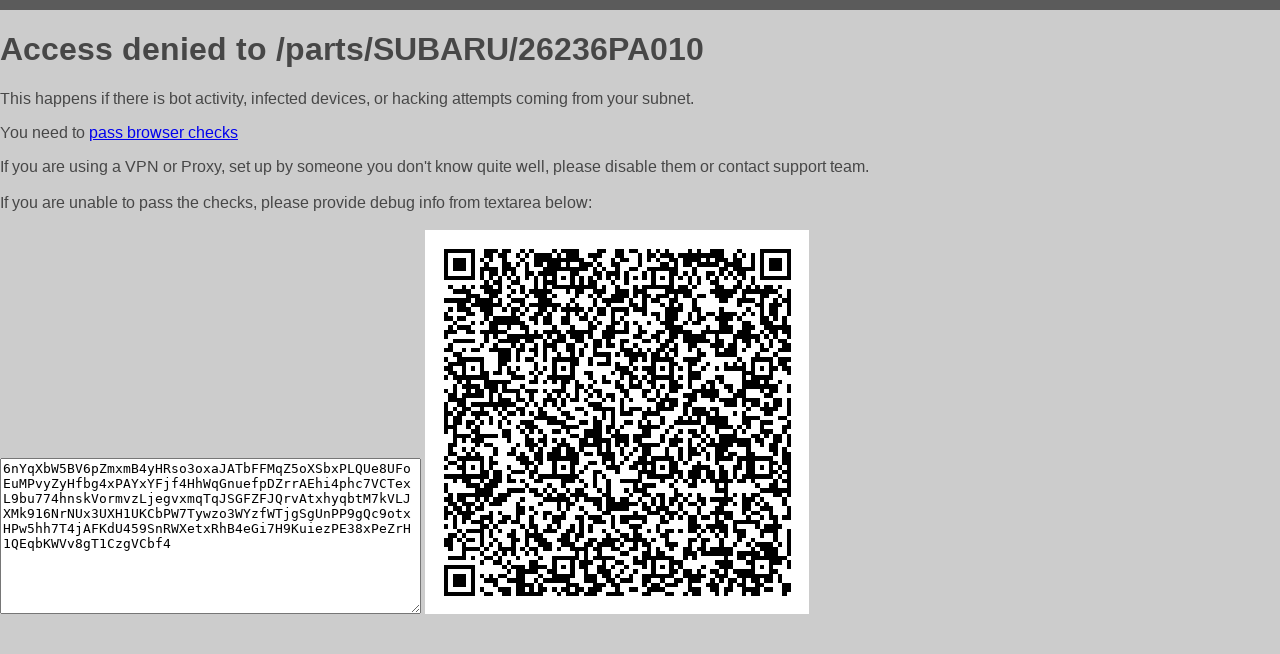

--- FILE ---
content_type: text/html; charset=utf-8
request_url: http://parts.all4to.ru/parts/SUBARU/26236PA010
body_size: 1115
content:
<!DOCTYPE html PUBLIC "-//W3C//DTD HTML 4.01//EN">
<html>
<head>
    <meta http-equiv="content-type" content="text/html; charset=utf-8" />
	<meta name="ROBOTS" content="NOINDEX, NOFOLLOW" />
	<meta http-equiv="Cache-control" content="no-cache, must-revalidate" />
    <title>Access Denied</title>
  <style type="text/css">
 body {
      font-family: Arial, sans-serif;
      font-size: 100%;
      background: #CCCCCC;
      border-top: 10px solid #5B5B5B;
      padding: 0;
      margin:0;
      color:#474747;
  }
  </style>
</head>
<body>
    <h1>Access denied to /parts/SUBARU/26236PA010 </h1>
<p>This happens if there is bot activity, infected devices, or hacking attempts coming from your subnet.<br>
<p>You need to <a href="https://check81673.nodacdn.net/?bl-info=[base64]">pass browser checks</a><br>
<p>If you are using a VPN or Proxy, set up by someone you don't know quite well, please disable them or
contact support team.<br><br>
If you are unable to pass the checks, please provide debug info from textarea below:<br><br>
<textarea cols=50 rows=10 readonly>[base64]</textarea>
<img src="/.abcp-show-bimg/[base64]">
<br>
</p>
<p>
<!--You can also try <a href="https://geoinfo.cpv1.pro/lmnb5ZR9f2bRK8F8D4b/autocheck.dyn?blre=2&wmdrastf=hC5BctqmT2P&supinfo=[base64]">to
 pass an automatic check</a> but with no guarantee.</p> -->
</body>
</html>
